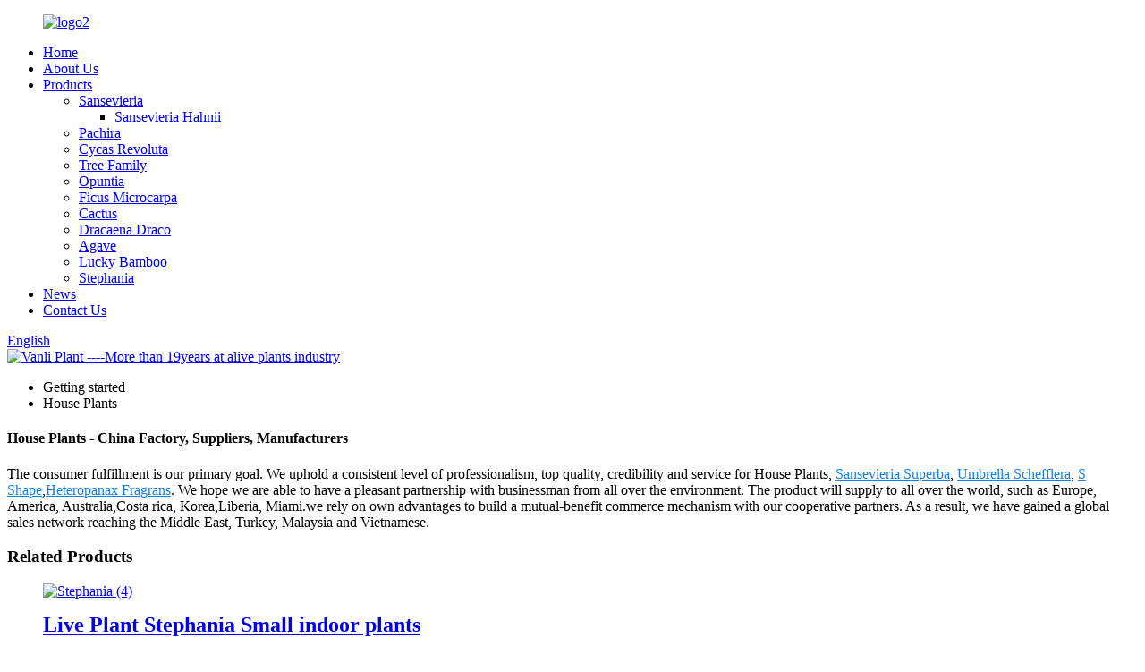

--- FILE ---
content_type: text/html
request_url: https://www.vanliplants.com/house-plants/
body_size: 8723
content:
<!DOCTYPE html>
<html dir="ltr" lang="en">
<head>
<meta charset="UTF-8"/>
<meta http-equiv="Content-Type" content="text/html; charset=UTF-8" />
<!-- Global site tag (gtag.js) - Google Analytics -->
<script async src="https://www.googletagmanager.com/gtag/js?id=UA-232489721-86"></script>
<script>
  window.dataLayer = window.dataLayer || [];
  function gtag(){dataLayer.push(arguments);}
  gtag('js', new Date());

  gtag('config', 'UA-232489721-86');
</script>

<title>China House Plants Supplier and Company, Product | Vanli</title>
<meta name="viewport" content="width=device-width,initial-scale=1,minimum-scale=1,maximum-scale=1,user-scalable=no">
<link rel="apple-touch-icon-precomposed" href="">
<meta name="format-detection" content="telephone=no">
<meta name="apple-mobile-web-app-capable" content="yes">
<meta name="apple-mobile-web-app-status-bar-style" content="black">
<link href="//cdn.globalso.com/vanliplants/style/global/style.css" rel="stylesheet" onload="this.onload=null;this.rel='stylesheet'">
<link href="//cdn.globalso.com/vanliplants/style/public/public.css" rel="stylesheet" onload="this.onload=null;this.rel='stylesheet'">
<script type="text/javascript" src="//cdn.globalso.com/vanliplants/style/global/js/jquery.min.js"></script> 
<link rel="shortcut icon" href="//cdn.globalso.com/vanliplants/ico23.png" />
<link rel="canonical" href="https://www.vanliplants.com/house-plants/" />
<meta name="description" content="House Plants Manufacturers, Factory, Suppliers From China, We have been wanting ahead to setting up cooperative associations along with you. Make sure you contact us for more data." />
</head>
<body>
<div class="container">
    <!-- web_head start -->
      <header class=" web_head">
    <div class="head_layout">
      <div class="layout">
        <figure class="logo"> <a href="https://www.vanliplants.com/">			<img src="//cdn.globalso.com/vanliplants/logo2.png" alt="logo2">
				</a></figure>
        <nav class="nav_wrap">
          <ul class="head_nav">
           <li><a href="/">Home</a></li>
<li><a href="https://www.vanliplants.com/about-us/">About Us</a></li>
<li><a href="https://www.vanliplants.com/products/">Products</a>
<ul class="sub-menu">
	<li><a href="https://www.vanliplants.com/sansevieria/">Sansevieria</a>
	<ul class="sub-menu">
		<li><a href="https://www.vanliplants.com/sansevieria-hahnii/">Sansevieria Hahnii</a></li>
	</ul>
</li>
	<li><a href="https://www.vanliplants.com/pachira/">Pachira</a></li>
	<li><a href="https://www.vanliplants.com/cycas-revoluta/">Cycas Revoluta</a></li>
	<li><a href="https://www.vanliplants.com/tree-family/">Tree Family</a></li>
	<li><a href="https://www.vanliplants.com/opuntia/">Opuntia</a></li>
	<li><a href="https://www.vanliplants.com/ficus-microcarpa/">Ficus Microcarpa</a></li>
	<li><a href="https://www.vanliplants.com/cactus/">Cactus</a></li>
	<li><a href="https://www.vanliplants.com/dracaena-draco/">Dracaena Draco</a></li>
	<li><a href="https://www.vanliplants.com/agave/">Agave</a></li>
	<li><a href="https://www.vanliplants.com/lucky-bamboo/">Lucky Bamboo</a></li>
	<li><a href="https://www.vanliplants.com/stephania/">Stephania</a></li>
</ul>
</li>
<li><a href="https://www.vanliplants.com/news/">News</a></li>
<li><a href="https://www.vanliplants.com/contact-us/">Contact Us</a></li>
          </ul>
          <div id="btn-search" class="btn--search"></div>
          <!--change-language-->
          <div class="change-language ensemble">
  <div class="change-language-info">
    <div class="change-language-title medium-title">
       <div class="language-flag language-flag-en"><a href="https://www.vanliplants.com/"><b class="country-flag"></b><span>English</span> </a></div>
       <b class="language-icon"></b> 
    </div>
	<div class="change-language-cont sub-content">
        <div class="empty"></div>
    </div>
  </div>
</div>
<!--theme260--> 
          <!--change-language theme436--> 
        </nav>
      </div>
    </div>
  </header>
    <!--// web_head end -->            <section class='tag_banner'>
            <a href="/contact-us/">
                <img width="100%" height="auto" src="//cdn.globalso.com/vanliplants/banner343.jpg" alt="Vanli Plant ----More than 19years at alive plants industry">
            </a>
        </section>
        <section class="global_page">
        <section class="layout">
            <ul class="global_path_nav">
                <li><a>Getting started</a></li>
                <li><a>House Plants</a></li>
            </ul>
            <section class="global_section global_section01">
                <h1 class="global_title">House Plants - China Factory, Suppliers, Manufacturers</h1>
                <p>
                                                The consumer fulfillment is our primary goal. We uphold a consistent level of professionalism, top quality, credibility and service for House Plants, <a style="color:#167fdf" href="https://www.vanliplants.com/sansevieria-superba/" title="Sansevieria Superba">Sansevieria Superba</a>, <a style="color:#167fdf" href="https://www.vanliplants.com/umbrella-schefflera/" title="Umbrella Schefflera">Umbrella Schefflera</a>, <a style="color:#167fdf" href="https://www.vanliplants.com/s-shape/" title="S Shape">S Shape</a>,<a style="color:#167fdf" href="https://www.vanliplants.com/heteropanax-fragrans/" title="Heteropanax Fragrans">Heteropanax Fragrans</a>. We hope we are able to have a pleasant partnership with businessman from all over the environment.  The product will supply to all over the world, such as Europe, America, Australia,Costa rica, Korea,Liberia, Miami.we rely on own advantages to build a mutual-benefit commerce mechanism with our cooperative partners. As a result, we have gained a global sales network reaching the Middle East, Turkey, Malaysia and Vietnamese.                                         </p>

            </section>
            <section class="global_section global_section02">
                <h3 class="global_title">Related Products</h3>
                <div class="global_top_products flex_wrap">
                    <div class="global_leftpd global_product phref">
                                                <figure><a href="https://www.vanliplants.com/live-plant-stephania-small-indoor-plants-product/" title="Live Plant Stephania Small indoor plants"><div class="img"><img src="//cdn.globalso.com/vanliplants/Stephania-41.jpg" alt="Stephania (4)"><a class="fancybox pd_icon" href="//cdn.globalso.com/vanliplants/Stephania-41.jpg" data-fancybox-group="gallery" title="Stephania (4)"></a></div></a><figcaption><h2 style="margin-top: 15px;"><a href="https://www.vanliplants.com/live-plant-stephania-small-indoor-plants-product/" title="Live Plant Stephania Small indoor plants">Live Plant Stephania Small indoor plants</a></h2><a href="https://www.vanliplants.com/live-plant-stephania-small-indoor-plants-product/" title="Live Plant Stephania Small indoor plants" class="global_toppd_btn">Read More</a></figcaption></figure>
                    </div>
                    <div class="global_rightpd flex_wrap">
                                                    <div class="global_product">
                                <figure>
                                    <div class="img">
                                        <a href="https://www.vanliplants.com/potted-plants-sansevieria-zeylanica-compact-product/" title="Potted plants sansevieria Zeylanica Compact"><img src="//cdn.globalso.com/vanliplants/qwertyu-1.jpg" alt="qwertyu-1"><a class="fancybox pd_icon" href="//cdn.globalso.com/vanliplants/qwertyu-1.jpg" data-fancybox-group="gallery" title="qwertyu-1" data-fancybox-group="gallery"></a></a></div>
                                    <figcaption>
                                        <h2 style="margin-top: 8px;height:36px!important;line-height:18px!important;overflow:hidden"><a style=""  href="https://www.vanliplants.com/potted-plants-sansevieria-zeylanica-compact-product/" title="Potted plants sansevieria Zeylanica Compact">Potted plants sansevieria Zeylanica Compact</a></h2>
                                    </figcaption>
                                </figure>
                            </div>
                                                    <div class="global_product">
                                <figure>
                                    <div class="img">
                                        <a href="https://www.vanliplants.com/opuntia-mill-in-pot-foliage-live-plants-product/" title="Opuntia Mill in pot foliage live plants"><img src="//cdn.globalso.com/vanliplants/Opuntia-Mill-21.jpg" alt="Opuntia Mill (2)"><a class="fancybox pd_icon" href="//cdn.globalso.com/vanliplants/Opuntia-Mill-21.jpg" data-fancybox-group="gallery" title="Opuntia Mill (2)" data-fancybox-group="gallery"></a></a></div>
                                    <figcaption>
                                        <h2 style="margin-top: 8px;height:36px!important;line-height:18px!important;overflow:hidden"><a style=""  href="https://www.vanliplants.com/opuntia-mill-in-pot-foliage-live-plants-product/" title="Opuntia Mill in pot foliage live plants">Opuntia Mill in pot foliage live plants</a></h2>
                                    </figcaption>
                                </figure>
                            </div>
                                                    <div class="global_product">
                                <figure>
                                    <div class="img">
                                        <a href="https://www.vanliplants.com/foliage-live-plants-dracaena-draco-product/" title="Foliage live plants Dracaena Draco"><img src="//cdn.globalso.com/vanliplants/Dracaena-Draco-1.jpg" alt="Dracaena Draco (1)"><a class="fancybox pd_icon" href="//cdn.globalso.com/vanliplants/Dracaena-Draco-1.jpg" data-fancybox-group="gallery" title="Dracaena Draco (1)" data-fancybox-group="gallery"></a></a></div>
                                    <figcaption>
                                        <h2 style="margin-top: 8px;height:36px!important;line-height:18px!important;overflow:hidden"><a style=""  href="https://www.vanliplants.com/foliage-live-plants-dracaena-draco-product/" title="Foliage live plants Dracaena Draco">Foliage live plants Dracaena Draco</a></h2>
                                    </figcaption>
                                </figure>
                            </div>
                                                    <div class="global_product">
                                <figure>
                                    <div class="img">
                                        <a href="https://www.vanliplants.com/snake-plant-lotus-hahnii-for-indoor-plants-product/" title="Snake plant Lotus Hahnii for indoor plants"><img src="//cdn.globalso.com/vanliplants/Lotus-Hahnii-11.jpg" alt="Lotus Hahnii (1)"><a class="fancybox pd_icon" href="//cdn.globalso.com/vanliplants/Lotus-Hahnii-11.jpg" data-fancybox-group="gallery" title="Lotus Hahnii (1)" data-fancybox-group="gallery"></a></a></div>
                                    <figcaption>
                                        <h2 style="margin-top: 8px;height:36px!important;line-height:18px!important;overflow:hidden"><a style=""  href="https://www.vanliplants.com/snake-plant-lotus-hahnii-for-indoor-plants-product/" title="Snake plant Lotus Hahnii for indoor plants">Snake plant Lotus Hahnii for indoor plants</a></h2>
                                    </figcaption>
                                </figure>
                            </div>
                                                    <div class="global_product">
                                <figure>
                                    <div class="img">
                                        <a href="https://www.vanliplants.com/laurentii-dwarf-for-house-alive-plant-product/" title="Laurentii Dwarf for house  alive plant "><img src="//cdn.globalso.com/vanliplants/Laurentii-Dwarf-11.jpg" alt="Laurentii Dwarf (1)"><a class="fancybox pd_icon" href="//cdn.globalso.com/vanliplants/Laurentii-Dwarf-11.jpg" data-fancybox-group="gallery" title="Laurentii Dwarf (1)" data-fancybox-group="gallery"></a></a></div>
                                    <figcaption>
                                        <h2 style="margin-top: 8px;height:36px!important;line-height:18px!important;overflow:hidden"><a style=""  href="https://www.vanliplants.com/laurentii-dwarf-for-house-alive-plant-product/" title="Laurentii Dwarf for house  alive plant ">Laurentii Dwarf for house  alive plant </a></h2>
                                    </figcaption>
                                </figure>
                            </div>
                                                    <div class="global_product">
                                <figure>
                                    <div class="img">
                                        <a href="https://www.vanliplants.com/pachira-macrocarpa-5-braids-bare-root-product/" title="Pachira Macrocarpa -5 braids bare root"><img src="//cdn.globalso.com/vanliplants/5-braids-bare-root-7.jpg" alt="5 braids bare root (7)"><a class="fancybox pd_icon" href="//cdn.globalso.com/vanliplants/5-braids-bare-root-7.jpg" data-fancybox-group="gallery" title="5 braids bare root (7)" data-fancybox-group="gallery"></a></a></div>
                                    <figcaption>
                                        <h2 style="margin-top: 8px;height:36px!important;line-height:18px!important;overflow:hidden"><a style=""  href="https://www.vanliplants.com/pachira-macrocarpa-5-braids-bare-root-product/" title="Pachira Macrocarpa -5 braids bare root">Pachira Macrocarpa -5 braids bare root</a></h2>
                                    </figcaption>
                                </figure>
                            </div>
                                            </div>
                </div>
            </section>
                            <section class="global_section global_advertisement">

                    <a href="/contact-us/">
                        <img width="100%" height="auto" src="//cdn.globalso.com/vanliplants/banner343.jpg" alt="Vanli Plant ----More than 19years at alive plants industry">
                    </a>
                </section>
                        <section class="global_section global_sell_product">
                <h3 class="global_title">Top Selling Products</h3>
                <ul class="global_featuredpd flex_wrap">
                                            <li class="global_featureed_item">
                            <figure>
                                <div class="img">
                                    <a href="https://www.vanliplants.com/bonsai-ficus-ginseng-ficus-tree-product/" title="Bonsai ficus ginseng ficus tree "><img src="//cdn.globalso.com/vanliplants/Ginseng-ficus-4.jpg" alt="Ginseng ficus (4)"><a class="fancybox pd_icon" href="//cdn.globalso.com/vanliplants/Ginseng-ficus-4.jpg" data-fancybox-group="gallery" title="Ginseng ficus (4)" data-fancybox-group="gallery"></a></a>
                                </div>
                                <figcaption>
                                    <h2 style="margin-top: 8px;height:36px!important;line-height:18px!important;overflow:hidden">
                                        <a style="height:36px!important;line-height:18px!important;overflow:hidden"  href="https://www.vanliplants.com/bonsai-ficus-ginseng-ficus-tree-product/" title="Bonsai ficus ginseng ficus tree ">Bonsai ficus ginseng ficus tree </a>
                                    </h2>
                                </figcaption>
                            </figure>
                        </li>
                                            <li class="global_featureed_item">
                            <figure>
                                <div class="img">
                                    <a href="https://www.vanliplants.com/indoor-ornamental-golden-hahnii-product/" title="indoor ornamental Golden Hahnii"><img src="//cdn.globalso.com/vanliplants/Golden-Hahnii-41.jpg" alt="Golden Hahnii (4)"><a class="fancybox pd_icon" href="//cdn.globalso.com/vanliplants/Golden-Hahnii-41.jpg" data-fancybox-group="gallery" title="Golden Hahnii (4)" data-fancybox-group="gallery"></a></a>
                                </div>
                                <figcaption>
                                    <h2 style="margin-top: 8px;height:36px!important;line-height:18px!important;overflow:hidden">
                                        <a style="height:36px!important;line-height:18px!important;overflow:hidden"  href="https://www.vanliplants.com/indoor-ornamental-golden-hahnii-product/" title="indoor ornamental Golden Hahnii">indoor ornamental Golden Hahnii</a>
                                    </h2>
                                </figcaption>
                            </figure>
                        </li>
                                            <li class="global_featureed_item">
                            <figure>
                                <div class="img">
                                    <a href="https://www.vanliplants.com/pachira-with-leaf-root-in-pot-product/" title="Pachira with leaf &amp; root in pot"><img src="//cdn.globalso.com/vanliplants/Pachira-with-leaf-amp-root-in-pot-2.jpg" alt="Pachira with leaf &amp; root in pot (2)"><a class="fancybox pd_icon" href="//cdn.globalso.com/vanliplants/Pachira-with-leaf-amp-root-in-pot-2.jpg" data-fancybox-group="gallery" title="Pachira with leaf &amp; root in pot (2)" data-fancybox-group="gallery"></a></a>
                                </div>
                                <figcaption>
                                    <h2 style="margin-top: 8px;height:36px!important;line-height:18px!important;overflow:hidden">
                                        <a style="height:36px!important;line-height:18px!important;overflow:hidden"  href="https://www.vanliplants.com/pachira-with-leaf-root-in-pot-product/" title="Pachira with leaf &amp; root in pot">Pachira with leaf &amp; root in pot</a>
                                    </h2>
                                </figcaption>
                            </figure>
                        </li>
                                            <li class="global_featureed_item">
                            <figure>
                                <div class="img">
                                    <a href="https://www.vanliplants.com/well-rooted-sansevieria-black-diamond-futura-product/" title="Well rooted sansevieria black diamond futura "><img src="//cdn.globalso.com/vanliplants/zdwq1.jpg" alt="N1021"><a class="fancybox pd_icon" href="//cdn.globalso.com/vanliplants/zdwq1.jpg" data-fancybox-group="gallery" title="N1021" data-fancybox-group="gallery"></a></a>
                                </div>
                                <figcaption>
                                    <h2 style="margin-top: 8px;height:36px!important;line-height:18px!important;overflow:hidden">
                                        <a style="height:36px!important;line-height:18px!important;overflow:hidden"  href="https://www.vanliplants.com/well-rooted-sansevieria-black-diamond-futura-product/" title="Well rooted sansevieria black diamond futura ">Well rooted sansevieria black diamond futura </a>
                                    </h2>
                                </figcaption>
                            </figure>
                        </li>
                                            <li class="global_featureed_item">
                            <figure>
                                <div class="img">
                                    <a href="https://www.vanliplants.com/ficus-macrocarpa-bonsai-tree-product/" title="Ficus macrocarpa bonsai tree "><img src="//cdn.globalso.com/vanliplants/Large-Ficus-Tree-3.jpg" alt="Large Ficus Tree (3)"><a class="fancybox pd_icon" href="//cdn.globalso.com/vanliplants/Large-Ficus-Tree-3.jpg" data-fancybox-group="gallery" title="Large Ficus Tree (3)" data-fancybox-group="gallery"></a></a>
                                </div>
                                <figcaption>
                                    <h2 style="margin-top: 8px;height:36px!important;line-height:18px!important;overflow:hidden">
                                        <a style="height:36px!important;line-height:18px!important;overflow:hidden"  href="https://www.vanliplants.com/ficus-macrocarpa-bonsai-tree-product/" title="Ficus macrocarpa bonsai tree ">Ficus macrocarpa bonsai tree </a>
                                    </h2>
                                </figcaption>
                            </figure>
                        </li>
                                            <li class="global_featureed_item">
                            <figure>
                                <div class="img">
                                    <a href="https://www.vanliplants.com/indoor-ornamental-jade-hahnii-product/" title="indoor ornamental Jade Hahnii"><img src="//cdn.globalso.com/vanliplants/Jade-Hahnii-11.jpg" alt="Jade Hahnii (1)"><a class="fancybox pd_icon" href="//cdn.globalso.com/vanliplants/Jade-Hahnii-11.jpg" data-fancybox-group="gallery" title="Jade Hahnii (1)" data-fancybox-group="gallery"></a></a>
                                </div>
                                <figcaption>
                                    <h2 style="margin-top: 8px;height:36px!important;line-height:18px!important;overflow:hidden">
                                        <a style="height:36px!important;line-height:18px!important;overflow:hidden"  href="https://www.vanliplants.com/indoor-ornamental-jade-hahnii-product/" title="indoor ornamental Jade Hahnii">indoor ornamental Jade Hahnii</a>
                                    </h2>
                                </figcaption>
                            </figure>
                        </li>
                                            <li class="global_featureed_item">
                            <figure>
                                <div class="img">
                                    <a href="https://www.vanliplants.com/well-rooted-sansevieria-superba-product/" title="Well rooted sansevieria superba"><img src="//cdn.globalso.com/vanliplants/Superba-21.jpg" alt="Superba (2)"><a class="fancybox pd_icon" href="//cdn.globalso.com/vanliplants/Superba-21.jpg" data-fancybox-group="gallery" title="Superba (2)" data-fancybox-group="gallery"></a></a>
                                </div>
                                <figcaption>
                                    <h2 style="margin-top: 8px;height:36px!important;line-height:18px!important;overflow:hidden">
                                        <a style="height:36px!important;line-height:18px!important;overflow:hidden"  href="https://www.vanliplants.com/well-rooted-sansevieria-superba-product/" title="Well rooted sansevieria superba">Well rooted sansevieria superba</a>
                                    </h2>
                                </figcaption>
                            </figure>
                        </li>
                                            <li class="global_featureed_item">
                            <figure>
                                <div class="img">
                                    <a href="https://www.vanliplants.com/s-shaped-ficus-microcarpa-bonsai-product/" title="S Shaped Ficus Microcarpa Bonsai"><img src="//cdn.globalso.com/vanliplants/S-Shaped-Ficus-Microcarpa-Bonsai-31.jpg" alt="S Shaped Ficus Microcarpa Bonsai (3)"><a class="fancybox pd_icon" href="//cdn.globalso.com/vanliplants/S-Shaped-Ficus-Microcarpa-Bonsai-31.jpg" data-fancybox-group="gallery" title="S Shaped Ficus Microcarpa Bonsai (3)" data-fancybox-group="gallery"></a></a>
                                </div>
                                <figcaption>
                                    <h2 style="margin-top: 8px;height:36px!important;line-height:18px!important;overflow:hidden">
                                        <a style="height:36px!important;line-height:18px!important;overflow:hidden"  href="https://www.vanliplants.com/s-shaped-ficus-microcarpa-bonsai-product/" title="S Shaped Ficus Microcarpa Bonsai">S Shaped Ficus Microcarpa Bonsai</a>
                                    </h2>
                                </figcaption>
                            </figure>
                        </li>
                                            <li class="global_featureed_item">
                            <figure>
                                <div class="img">
                                    <a href="https://www.vanliplants.com/natural-plant-agave-the-best-indoor-bonsai-product/" title="Natural plant agave the best indoor bonsai"><img src="//cdn.globalso.com/vanliplants/Agave-1.jpg" alt="Agave (1)"><a class="fancybox pd_icon" href="//cdn.globalso.com/vanliplants/Agave-1.jpg" data-fancybox-group="gallery" title="Agave (1)" data-fancybox-group="gallery"></a></a>
                                </div>
                                <figcaption>
                                    <h2 style="margin-top: 8px;height:36px!important;line-height:18px!important;overflow:hidden">
                                        <a style="height:36px!important;line-height:18px!important;overflow:hidden"  href="https://www.vanliplants.com/natural-plant-agave-the-best-indoor-bonsai-product/" title="Natural plant agave the best indoor bonsai">Natural plant agave the best indoor bonsai</a>
                                    </h2>
                                </figcaption>
                            </figure>
                        </li>
                                            <li class="global_featureed_item">
                            <figure>
                                <div class="img">
                                    <a href="https://www.vanliplants.com/ficus-lyrate-bonsai-indoor-ornamental-product/" title="Ficus lyrate bonsai indoor ornamental "><img src="//cdn.globalso.com/vanliplants/Ficus-lyrata-51.jpg" alt="Ficus lyrata (5)"><a class="fancybox pd_icon" href="//cdn.globalso.com/vanliplants/Ficus-lyrata-51.jpg" data-fancybox-group="gallery" title="Ficus lyrata (5)" data-fancybox-group="gallery"></a></a>
                                </div>
                                <figcaption>
                                    <h2 style="margin-top: 8px;height:36px!important;line-height:18px!important;overflow:hidden">
                                        <a style="height:36px!important;line-height:18px!important;overflow:hidden"  href="https://www.vanliplants.com/ficus-lyrate-bonsai-indoor-ornamental-product/" title="Ficus lyrate bonsai indoor ornamental ">Ficus lyrate bonsai indoor ornamental </a>
                                    </h2>
                                </figcaption>
                            </figure>
                        </li>
                                            <li class="global_featureed_item">
                            <figure>
                                <div class="img">
                                    <a href="https://www.vanliplants.com/pachira-fused-5-braids-product/" title="Pachira - fused 5 braids"><img src="//cdn.globalso.com/vanliplants/Pachira-fused-5-braids-3.jpg" alt="Pachira - fused 5 braids (3)"><a class="fancybox pd_icon" href="//cdn.globalso.com/vanliplants/Pachira-fused-5-braids-3.jpg" data-fancybox-group="gallery" title="Pachira - fused 5 braids (3)" data-fancybox-group="gallery"></a></a>
                                </div>
                                <figcaption>
                                    <h2 style="margin-top: 8px;height:36px!important;line-height:18px!important;overflow:hidden">
                                        <a style="height:36px!important;line-height:18px!important;overflow:hidden"  href="https://www.vanliplants.com/pachira-fused-5-braids-product/" title="Pachira - fused 5 braids">Pachira - fused 5 braids</a>
                                    </h2>
                                </figcaption>
                            </figure>
                        </li>
                                            <li class="global_featureed_item">
                            <figure>
                                <div class="img">
                                    <a href="https://www.vanliplants.com/top-quality-sansevieria-golden-flame-product/" title="Top quality sansevieria golden flame"><img src="//cdn.globalso.com/vanliplants/Golden-Flame-41.jpg" alt="ozedfCO"><a class="fancybox pd_icon" href="//cdn.globalso.com/vanliplants/Golden-Flame-41.jpg" data-fancybox-group="gallery" title="ozedfCO" data-fancybox-group="gallery"></a></a>
                                </div>
                                <figcaption>
                                    <h2 style="margin-top: 8px;height:36px!important;line-height:18px!important;overflow:hidden">
                                        <a style="height:36px!important;line-height:18px!important;overflow:hidden"  href="https://www.vanliplants.com/top-quality-sansevieria-golden-flame-product/" title="Top quality sansevieria golden flame">Top quality sansevieria golden flame</a>
                                    </h2>
                                </figcaption>
                            </figure>
                        </li>
                                    </ul>
            </section>
                        <section class="global_section global_related_tab_container">
                <ul class="global_tabs">
                                            <li class="active"><i></i>Related Blog</li><li><i></i>Reviews</li>
                                                                            </ul>
                <div class="global_tab_container">
                                            <div class="global_rela_wrap global_relanews_wrap show_wrap">
                            <ul class="global_related_items flex_wrap global_related_columus">
                                                                    <li class="global_related_columu">
                                        <h3 class="related_title"><a href="https://www.vanliplants.com/news/sago-palm-is-a-member-of-an-ancient-plant-family-known-as-cycadaceae-dating-back-200-million-years-ago/"  title="Sago Palm is a member of an ancient plant family known as Cycadaceae, dating back 200 million years ago. ">Sago Palm is a member of an ancient plant family known as Cycadaceae, dating back 200 million years ago. </a></h3>
                                        <div class="related_info"></div>
                                    </li>
                                                                    <li class="global_related_columu">
                                        <h3 class="related_title"><a href="https://www.vanliplants.com/news/keeping-your-money-tree-healthy/"  title="Keeping Your Money Tree Healthy">Keeping Your Money Tree Healthy</a></h3>
                                        <div class="related_info">Braiding is most successful when the money tree is healthy. If necessary, repot the houseplant in a larger pot where the roots can spread out, and water it appropriately. The soil should be kept sl...</div>
                                    </li>
                                                                    <li class="global_related_columu">
                                        <h3 class="related_title"><a href="https://www.vanliplants.com/news/in-spring-tigers-tail-orchid-should-be-raised-in-different-pots-one-pot-becomes-more-pots-and-the-leaves-are-more-thick-and-green/"  title="In spring, tiger's tail orchid should be "raised in different POTS". One pot becomes more POTS, and the leaves are more thick and green">In spring, tiger's tail orchid should be "raised in different POTS". One pot becomes more POTS, and the leaves are more thick and green</a></h3>
                                        <div class="related_info">Many different kinds of mother-in-law, it is a very hardy, green potted, suitable for friends at ordinary times is busy or lazy to raise, generally we have in the house is phnom penh sansevieria, i...</div>
                                    </li>
                                                                    <li class="global_related_columu">
                                        <h3 class="related_title"><a href="https://www.vanliplants.com/news/a-guide-to-owning-and-caring-for-sansevieria/"  title="A guide to owning and caring for Sansevieria">A guide to owning and caring for Sansevieria</a></h3>
                                        <div class="related_info">We have produced a guide to Sansevieria to help you find out just how fabulous these easy to care for plants are. Sansevierias are one of our all-time favourite plants.  They are super stylish and ...</div>
                                    </li>
                                                            </ul>
                        </div>
                                                <div class="global_rela_wrap global_relareview_wrap ">
                            <ul class="global_related_items flex_wrap global_related_columus">
                                
                                                                    <li class="global_related_item global_related_columu">
                                        <h4 class="related_title"><i class="fa_icontw"></i>
                                            <a  title="">Margaret<span style='font-size:14px;font-weight:400;'> 2022.12.27 11:30:12</span></a>
                                            <span class="re_star">
                                                <img src="//cdn.globalso.com/img/star01.png" alt="">
                                                <img src="//cdn.globalso.com/img/star01.png" alt="">
                                                <img src="//cdn.globalso.com/img/star01.png" alt="">
                                                <img src="//cdn.globalso.com/img/star01.png" alt="">
                                                <img src="//cdn.globalso.com/img/star01.png" alt=""></span></h4><div class="related_info"> We always believe that the details decides the company's product quality, in this respect, the company conform our requirements and the goods are meet our expectations.</div>
                                    </li>
                                                                    <li class="global_related_item global_related_columu">
                                        <h4 class="related_title"><i class="fa_icontw"></i>
                                            <a  title="">Tom<span style='font-size:14px;font-weight:400;'> 2022.11.11 17:46:39</span></a>
                                            <span class="re_star">
                                                <img src="//cdn.globalso.com/img/star01.png" alt="">
                                                <img src="//cdn.globalso.com/img/star01.png" alt="">
                                                <img src="//cdn.globalso.com/img/star01.png" alt="">
                                                <img src="//cdn.globalso.com/img/star01.png" alt="">
                                                <img src="//cdn.globalso.com/img/star01.png" alt=""></span></h4><div class="related_info"> The sales manager has a good English level and skilled professional knowledge, we have a good communication. He is a warm and cheerful man, we have a pleasant cooperation and we became very good friends in private.</div>
                                    </li>
                                                                    <li class="global_related_item global_related_columu">
                                        <h4 class="related_title"><i class="fa_icontw"></i>
                                            <a  title="">Raymond<span style='font-size:14px;font-weight:400;'> 2022.10.12 14:11:36</span></a>
                                            <span class="re_star">
                                                <img src="//cdn.globalso.com/img/star01.png" alt="">
                                                <img src="//cdn.globalso.com/img/star01.png" alt="">
                                                <img src="//cdn.globalso.com/img/star01.png" alt="">
                                                <img src="//cdn.globalso.com/img/star01.png" alt="">
                                                <img src="//cdn.globalso.com/img/star01.png" alt=""></span></h4><div class="related_info"> Product quality is good, quality assurance system is complete, every link can inquire and solve the problem timely!</div>
                                    </li>
                                                                    <li class="global_related_item global_related_columu">
                                        <h4 class="related_title"><i class="fa_icontw"></i>
                                            <a  title="">Amy<span style='font-size:14px;font-weight:400;'> 2022.08.15 18:59:14</span></a>
                                            <span class="re_star">
                                                <img src="//cdn.globalso.com/img/star01.png" alt="">
                                                <img src="//cdn.globalso.com/img/star01.png" alt="">
                                                <img src="//cdn.globalso.com/img/star01.png" alt="">
                                                <img src="//cdn.globalso.com/img/star01.png" alt="">
                                                <img src="//cdn.globalso.com/img/star01.png" alt=""></span></h4><div class="related_info"> We have been looking for a professional and responsible supplier, and now we find it.</div>
                                    </li>
                                                                    <li class="global_related_item global_related_columu">
                                        <h4 class="related_title"><i class="fa_icontw"></i>
                                            <a  title="">Elma<span style='font-size:14px;font-weight:400;'> 2022.08.03 13:08:54</span></a>
                                            <span class="re_star">
                                                <img src="//cdn.globalso.com/img/star01.png" alt="">
                                                <img src="//cdn.globalso.com/img/star01.png" alt="">
                                                <img src="//cdn.globalso.com/img/star01.png" alt="">
                                                <img src="//cdn.globalso.com/img/star01.png" alt="">
                                                <img src="//cdn.globalso.com/img/star01.png" alt=""></span></h4><div class="related_info"> The accounts manager made a detailed introduction about the product, so that we have a comprehensive understanding of the product, and ultimately we decided to cooperate.</div>
                                    </li>
                                                                    <li class="global_related_item global_related_columu">
                                        <h4 class="related_title"><i class="fa_icontw"></i>
                                            <a  title="">Letitia<span style='font-size:14px;font-weight:400;'> 2022.05.30 18:22:25</span></a>
                                            <span class="re_star">
                                                <img src="//cdn.globalso.com/img/star01.png" alt="">
                                                <img src="//cdn.globalso.com/img/star01.png" alt="">
                                                <img src="//cdn.globalso.com/img/star01.png" alt="">
                                                <img src="//cdn.globalso.com/img/star01.png" alt="">
                                                <img src="//cdn.globalso.com/img/star01.png" alt=""></span></h4><div class="related_info"> Sales manager is very enthusiastic and professional, gave us a great concessions and product quality is very good,thank you very much!</div>
                                    </li>
                                
                            </ul>
                        </div>
                                                                            </div>
            </section>
            <section class="global_section global_related_serach">
                <h3 class="global_title">related search</h3>
                <ul class="global_research">
                    <li><a href="https://www.vanliplants.com/snake-plant-indoor/" title="Snake Plant Indoor">Snake Plant Indoor</a></li>
                    <li><a href="https://www.vanliplants.com/sansevieria-trifasciata/" title="Sansevieria Trifasciata">Sansevieria Trifasciata</a></li>
                    <li><a href="https://www.vanliplants.com/schefflera/" title="Schefflera">Schefflera</a></li>
                    <li><a href="https://www.vanliplants.com/chinese-lucky-indoor-plants/" title="Chinese Lucky Indoor Plants">Chinese Lucky Indoor Plants</a></li>
                    <li><a href="https://www.vanliplants.com/snake-plant-indoor/" title="Snake Plant Indoor">Snake Plant Indoor</a></li>
                    <li><a href="https://www.vanliplants.com/the-snake-plant/" title="The Snake Plant">The Snake Plant</a></li>
                    <li><a href="https://www.vanliplants.com/ficus-indoor-plant/" title="Ficus Indoor Plant">Ficus Indoor Plant</a></li>
                    <li><a href="https://www.vanliplants.com/sansevieria-trifasciata-var-laurentii/" title="Sansevieria Trifasciata Var. Laurentii">Sansevieria Trifasciata Var. Laurentii</a></li>
                    <li><a href="https://www.vanliplants.com/alocasia-cucullata/" title="Alocasia Cucullata">Alocasia Cucullata</a></li>
                    <li><a href="https://www.vanliplants.com/sansevieria-cylindrica/" title="Sansevieria Cylindrica">Sansevieria Cylindrica</a></li>
                    <li><a href="https://www.vanliplants.com/ficus-tree-indoor/" title="Ficus Tree Indoor">Ficus Tree Indoor</a></li>
                </ul>
            </section>
            <section class="global_section global_leave_message_container">
                <section class="global_message_wrap inquiry-form-wrap border_shadow">
                    <script type="text/javascript" src="//www.globalso.site/form.js"></script>
                </section>
            </section>
        </section>
    </section>
    <script src="//cdn.globalso.com/blog.js"></script>
    <link rel="stylesheet" type="text/css" href="//cdn.globalso.com/blog.css">
 <!-- web_footer start -->
     <footer class="web_footer">
    <section class="layout">
      <div class="foor_service">
        <div class="foot_item foot_inquiry wow fadeInLeftA" data-wow-delay=".7s" data-wow-duration=".8s">
          <figure class="foot_logo">
                            <img src="//cdn.globalso.com/vanliplants/logo2.png" alt="logo2">
              </figure>
          <p class="foot_text"> Vanli helps wholesalers and brand owners fulfill their potted plants & bonsai project by top-end turnkey way.</p>
          <ul class="foot_sns">
         		<li><a target="_blank" href=""><img src="//cdn.globalso.com/vanliplants/sns021.png" alt="sns02"></a></li>
			<li><a target="_blank" href=""><img src="//cdn.globalso.com/vanliplants/sns03.png" alt="sns03"></a></li>
			<li><a target="_blank" href=""><img src="//cdn.globalso.com/vanliplants/sns05.png" alt="sns05"></a></li>
			<li><a target="_blank" href=""><img src="//cdn.globalso.com/vanliplants/sns06.png" alt="sns06"></a></li>
			<li><a target="_blank" href=""><img src="//cdn.globalso.com/vanliplants/sns01.png" alt="sns01"></a></li>
	          </ul>
        </div>
        <div class="foot_item foot_company_info wow fadeInLeftA" data-wow-delay=".7s" data-wow-duration=".8s">
          <h2 class="fot_tit">Company</h2>
          <div class="foot_cont">
            <ul class="foot_nav">
            <li><a href="https://www.vanliplants.com/">Home</a></li>
<li><a href="https://www.vanliplants.com/about-us/">About Us</a></li>
<li><a href="https://www.vanliplants.com/contact-us/">Contact Us</a></li>
<li><a href="/news/">News</a></li>
            </ul>
          </div>
        </div>
          <div class="foot_item foot_company_info wow fadeInLeftA" data-wow-delay=".7s" data-wow-duration=".8s">
          <h2 class="fot_tit">Product</h2>
          <div class="foot_cont">
            <ul class="foot_nav">
            <li><a href="https://www.vanliplants.com/sansevieria/">Sansevieria</a></li>
<li><a href="https://www.vanliplants.com/sansevieria-hahnii/">Sansevieria Hahnii</a></li>
<li><a href="https://www.vanliplants.com/pachira/">Pachira</a></li>
<li><a href="https://www.vanliplants.com/cycas-revoluta/">Cycas Revoluta</a></li>
<li><a href="https://www.vanliplants.com/tree-family/">Tree Family</a></li>
            </ul>
          </div>
        </div>
        <div class="foot_item foot_contact_item wow fadeInLeftA" data-wow-delay=".9s" data-wow-duration=".8s">
          <h2 class="fot_tit">contact us</h2>
          <div class="foot_cont">
            <ul class="foot_contact">
              <li class="foot_address">Shuanglong Yuanzhu, 23# 301, Xiangcheng, Zhangzhou, Fujian, China.</li>              <li class="foot_phone">0086 173 6513 6192</li>              <li class="foot_email"><a href="mailto:maggie@vanliplants.com">maggie@vanliplants.com</a></li>            </ul>
            <a href="javascript:" class="inquiry_btn">inquiry now</a> </div>
        </div>
      </div>
	  <div class="copyright wow fadeInLeftA" data-wow-delay="1.2s" data-wow-duration=".8s">
								© Copyright - 2021-2022 : All Rights Reserved. 		<!--		<script type="text/javascript" src="//www.globalso.site/livechat.js"></script>-->
		<a href="/featured/" class="footer_a">Hot Products</a> - <a href="/sitemap.xml" class="footer_a">Sitemap</a> - <a href="https://www.vanliplants.com/" class="footer_a">AMP Mobile</a>
	</div>
   </section>
  </footer>
    <!--// web_footer end -->
   </div>
   <!--// container end -->
<aside class="scrollsidebar" id="scrollsidebar">
  <div class="side_content">
    <div class="side_list">
      <header class="hd"><img src="//cdn.globalso.com/title_pic.png" alt="Online Inuiry"/></header>
      <div class="cont">
        <li><a class="email" href="javascript:" onclick="showMsgPop();">Send Email</a></li>
                                      </div>
                  <div class="side_title"><a  class="close_btn"><span>x</span></a></div>
    </div>
  </div>
  <div class="show_btn"></div>
</aside>
<div class="inquiry-pop-bd">
  <div class="inquiry-pop"> <i class="ico-close-pop" onClick="hideMsgPop();"></i> 
   <script type="text/javascript" src="//www.globalso.site/form.js"></script>
  </div>
</div>
<div class="web-search"> <b id="btn-search-close" class="btn--search-close"></b>
  <div style=" width:100%">
    <div class="head-search">
     <form action="/search.php" method="get">
        <input class="search-ipt" name="s" placeholder="Start Typing..." />
		<input type="hidden" name="cat" value="490"/>
        <input class="search-btn" type="submit" value=""/>
        <span class="search-attr">Hit enter to search or ESC to close</span>
      </form>
    </div>
  </div>
</div>

<script type="text/javascript" src="//cdn.globalso.com/vanliplants/style/global/js/common.js"></script>
<script type="text/javascript" src="//cdn.globalso.com/vanliplants/style/public/public.js"></script> 
<!--[if lt IE 9]>
<script src="//cdn.globalso.com/vanliplants/style/global/js/html5.js"></script>
<![endif]-->
 <script>
function getCookie(name) {
    var arg = name + "=";
    var alen = arg.length;
    var clen = document.cookie.length;
    var i = 0;
    while (i < clen) {
        var j = i + alen;
        if (document.cookie.substring(i, j) == arg) return getCookieVal(j);
        i = document.cookie.indexOf(" ", i) + 1;
        if (i == 0) break;
    }
    return null;
}
function setCookie(name, value) {
    var expDate = new Date();
    var argv = setCookie.arguments;
    var argc = setCookie.arguments.length;
    var expires = (argc > 2) ? argv[2] : null;
    var path = (argc > 3) ? argv[3] : null;
    var domain = (argc > 4) ? argv[4] : null;
    var secure = (argc > 5) ? argv[5] : false;
    if (expires != null) {
        expDate.setTime(expDate.getTime() + expires);
    }
    document.cookie = name + "=" + escape(value) + ((expires == null) ? "": ("; expires=" + expDate.toUTCString())) + ((path == null) ? "": ("; path=" + path)) + ((domain == null) ? "": ("; domain=" + domain)) + ((secure == true) ? "; secure": "");
}
function getCookieVal(offset) {
    var endstr = document.cookie.indexOf(";", offset);
    if (endstr == -1) endstr = document.cookie.length;
    return unescape(document.cookie.substring(offset, endstr));
}

var firstshow = 0;
var cfstatshowcookie = getCookie('easyiit_stats');
if (cfstatshowcookie != 1) {
    a = new Date();
    h = a.getHours();
    m = a.getMinutes();
    s = a.getSeconds();
    sparetime = 1000 * 60 * 60 * 24 * 1 - (h * 3600 + m * 60 + s) * 1000 - 1;
    setCookie('easyiit_stats', 1, sparetime, '/');
    firstshow = 1;
}
if (!navigator.cookieEnabled) {
    firstshow = 0;
}
var referrer = escape(document.referrer);
var currweb = escape(location.href);
var screenwidth = screen.width;
var screenheight = screen.height;
var screencolordepth = screen.colorDepth;
$(function($){
   $.get("https://www.vanliplants.com/statistic.php", { action:'stats_init', assort:0, referrer:referrer, currweb:currweb , firstshow:firstshow ,screenwidth:screenwidth, screenheight: screenheight, screencolordepth: screencolordepth, ranstr: Math.random()},function(data){}, "json");
			
});
</script>
 
</body>
</html><!-- Globalso Cache file was created in 0.68906402587891 seconds, on 24-11-23 20:53:30 -->